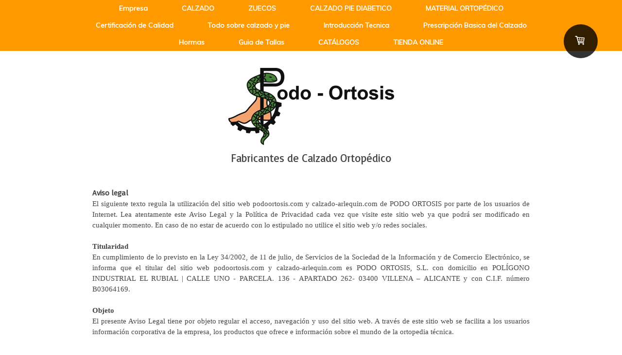

--- FILE ---
content_type: text/html; charset=UTF-8
request_url: https://www.podoortosis.com/about/
body_size: 21841
content:
<!DOCTYPE html>
<html lang="es-ES"><head>
    <meta charset="utf-8"/>
    <link rel="dns-prefetch preconnect" href="https://u.jimcdn.com/" crossorigin="anonymous"/>
<link rel="dns-prefetch preconnect" href="https://assets.jimstatic.com/" crossorigin="anonymous"/>
<link rel="dns-prefetch preconnect" href="https://image.jimcdn.com" crossorigin="anonymous"/>
<link rel="dns-prefetch preconnect" href="https://fonts.jimstatic.com" crossorigin="anonymous"/>
<meta name="viewport" content="width=device-width, initial-scale=1"/>
<meta http-equiv="X-UA-Compatible" content="IE=edge"/>
<meta name="description" content=""/>
<meta name="robots" content="index, follow, archive"/>
<meta property="st:section" content=""/>
<meta name="generator" content="Jimdo Creator"/>
<meta name="twitter:title" content="Aviso legal"/>
<meta name="twitter:description" content="Aviso legal El siguiente texto regula la utilización del sitio web podoortosis.com y calzado-arlequin.com de PODO ORTOSIS por parte de los usuarios de Internet. Lea atentamente este Aviso Legal y la Política de Privacidad cada vez que visite este sitio web ya que podrá ser modificado en cualquier momento. En caso de no estar de acuerdo con lo estipulado no utilice el sitio web y/o redes sociales. Titularidad En cumplimiento de lo previsto en la Ley 34/2002, de 11 de julio, de Servicios de la Sociedad de la Información y de Comercio Electrónico, se informa que el titular del sitio web podoortosis.com y calzado-arlequin.com es PODO ORTOSIS, S.L. con domicilio en POLÍGONO INDUSTRIAL EL RUBIAL | CALLE UNO - PARCELA. 136 - APARTADO 262- 03400 VILLENA – ALICANTE y con C.I.F. número B03064169. Objeto El presente Aviso Legal tiene por objeto regular el acceso, navegación y uso del sitio web. A través de este sitio web se facilita a los usuarios información corporativa de la empresa, los productos que ofrece e información sobre el mundo de la ortopedia técnica. El acceso, navegación y uso del sitio web y redes sociales de PODO ORTOSIS conlleva y supone la aceptación por el Usuario de este Aviso legal y la Política de Privacidad publicadas y actualizadas en este sitio web. En este sentido, se entenderá por Usuario a la persona que acceda, navegue, utilice o participe en los servicios y actividades, gratuitas u onerosas, desarrolladas en el sitio web. Condiciones de acceso El acceso al sitio web es libre y gratuito. Con la finalidad de ofrecerle el mejor servicio y con el objeto de facilitar el uso, se analizan el número de páginas visitadas, el número de visitas, así como la actividad de los visitantes y su frecuencia de utilización. A estos efectos, PODO ORTOSIS utiliza la información estadística elaborada por el Proveedor de Servicios de Internet. Cuando para el acceso a determinados contenidos o para la utilización de algún servicio sea necesario facilitar datos de carácter personal, los usuarios garantizarán su veracidad, exactitud, autenticidad y vigencia. PODO ORTOSIS dará a dichos datos el tratamiento automatizado que corresponda en función de su naturaleza o finalidad, en las condiciones y términos indicados en la sección de Política de Privacidad. Propiedad intelectual e industrial El diseño del portal y sus códigos fuente, así como los logos, marcas y demás signos distintivos que aparecen en el mismo pertenecen a PODO ORTOSIS y están protegidos por los correspondientes derechos de propiedad intelectual e industrial. Se prohíbe la reproducción total o parcial de los contenidos de esta web sin citar su origen o solicitar autorización. Responsabilidad de los contenidos PODO ORTOSIS no se hace responsable de la legalidad de otros sitios web de terceros desde los que pueda accederse al portal. PODO ORTOSIS tampoco responde por la legalidad de otros sitios web de terceros, que pudieran estar vinculados o enlazados desde este portal. PODO ORTOSIS se reserva el derecho a realizar cambios en el sitio web sin previo aviso, al objeto de mantener actualizada su información, añadiendo, modificando, corrigiendo o eliminando los contenidos publicados o el diseño del portal. PODO ORTOSIS no será responsable del uso que terceros hagan de la información publicada en el portal, ni tampoco de los daños sufridos o pérdidas económicas que, de forma directa o indirecta, produzcan o puedan producir perjuicios económicos, materiales o sobre datos, provocados por el uso de dicha información Hipervínculos y enlaces Los contenidos, organización y elección de enlaces interesantes han sido seleccionados y coordinados por PODO ORTOSIS, asimismo la información contenida en esta web también ha sido elaborada por PODO ORTOSIS. PODO ORTOSIS puede poner a disposición de los Usuarios dispositivos técnicos de enlace que permiten acceder a páginas y/o sitios web pertenecientes y/o gestionados por terceros cuyas políticas de privacidad son ajenas a la de PODO ORTOSIS. Al acceder a tales sitios web usted puede decidir si acepta sus políticas de privacidad y de cookies. Con carácter general, si navega por internet usted puede aceptar o rechazar las cookies de terceros desde las opciones de configuración de su navegador. PODO ORTOSIS no utiliza cookies para recoger información de los usuarios, ni registra las direcciones IP de acceso. Únicamente se utilizan cookies propias, de sesión, con finalidad técnica (aquellas que permiten al usuario la navegación a través del sitio web y la utilización de las diferentes opciones y servicios que en ella existen). Redes Sociales Las redes sociales oficiales de PODO ORTOSIS no prestan ningún tipo de servicio de consultoría o asesoramiento, tienen únicamente una finalidad exclusivamente divulgativa y de difusión de la empresa y sus productos, intentando aportar una visión general de la ortopedia técnica para cualquiera usuario. PODO ORTOSIS, en cumplimiento de la legislación vigente, no publicará cualquier comentario ofensivo, insultante, degradante, racista, delictivo, que aliente a la comisión de delitos o sea incompatible con las finalidades de nuestras redes sociales. En caso de que por algún error técnico involuntario se publicase algún comentario que respondiese a las características anteriormente descritas, se procederá a retirar de forma inmediata dichos contenidos. Como parte de las publicaciones se pueden incluir enlaces a páginas webs de terceros que se consideren de interés. PODO ORTOSIS no asume la responsabilidad de su contenido y se reserva el derecho de retirar aquellos comentarios que, por su contenido o por los enlaces a los que redirija, puedan tener una finalidad meramente publicitaria. PODO ORTOSIS sigue a otros perfiles en redes sociales, sin que este hecho implique vinculación de ningún tipo con ellos. El uso de las redes sociales por parte de PODO ORTOSIS como canal informativo no implica la aprobación de la Política de Privacidad de cada red social. Se reconocen todos los derechos de propiedad industrial e intelectual de las marcas, productos bienes y servicios que pudieran estar en alguna de sus formas en redes sociales. Se prohíbe la utilización comercial del contenido de redes sociales, así como la utilización ilegítima de los materiales y contenidos susceptibles de protección en materia de Propiedad Industrial e Intelectual. En caso de vulneración, PODO ORTOSIS se reserva el derecho a emprender cuantas acciones legales crea oportuna en defensa de sus legítimos intereses. Ley aplicable La ley aplicable en caso de disputa o conflicto de interpretación de los términos que conforman este aviso legal, así como cualquier cuestión relacionada con los servicios del presente portal, será la ley española."/>
<meta name="twitter:card" content="summary_large_image"/>
<meta property="og:url" content="http://www.podoortosis.com/about/"/>
<meta property="og:title" content="Aviso legal"/>
<meta property="og:description" content="Aviso legal El siguiente texto regula la utilización del sitio web podoortosis.com y calzado-arlequin.com de PODO ORTOSIS por parte de los usuarios de Internet. Lea atentamente este Aviso Legal y la Política de Privacidad cada vez que visite este sitio web ya que podrá ser modificado en cualquier momento. En caso de no estar de acuerdo con lo estipulado no utilice el sitio web y/o redes sociales. Titularidad En cumplimiento de lo previsto en la Ley 34/2002, de 11 de julio, de Servicios de la Sociedad de la Información y de Comercio Electrónico, se informa que el titular del sitio web podoortosis.com y calzado-arlequin.com es PODO ORTOSIS, S.L. con domicilio en POLÍGONO INDUSTRIAL EL RUBIAL | CALLE UNO - PARCELA. 136 - APARTADO 262- 03400 VILLENA – ALICANTE y con C.I.F. número B03064169. Objeto El presente Aviso Legal tiene por objeto regular el acceso, navegación y uso del sitio web. A través de este sitio web se facilita a los usuarios información corporativa de la empresa, los productos que ofrece e información sobre el mundo de la ortopedia técnica. El acceso, navegación y uso del sitio web y redes sociales de PODO ORTOSIS conlleva y supone la aceptación por el Usuario de este Aviso legal y la Política de Privacidad publicadas y actualizadas en este sitio web. En este sentido, se entenderá por Usuario a la persona que acceda, navegue, utilice o participe en los servicios y actividades, gratuitas u onerosas, desarrolladas en el sitio web. Condiciones de acceso El acceso al sitio web es libre y gratuito. Con la finalidad de ofrecerle el mejor servicio y con el objeto de facilitar el uso, se analizan el número de páginas visitadas, el número de visitas, así como la actividad de los visitantes y su frecuencia de utilización. A estos efectos, PODO ORTOSIS utiliza la información estadística elaborada por el Proveedor de Servicios de Internet. Cuando para el acceso a determinados contenidos o para la utilización de algún servicio sea necesario facilitar datos de carácter personal, los usuarios garantizarán su veracidad, exactitud, autenticidad y vigencia. PODO ORTOSIS dará a dichos datos el tratamiento automatizado que corresponda en función de su naturaleza o finalidad, en las condiciones y términos indicados en la sección de Política de Privacidad. Propiedad intelectual e industrial El diseño del portal y sus códigos fuente, así como los logos, marcas y demás signos distintivos que aparecen en el mismo pertenecen a PODO ORTOSIS y están protegidos por los correspondientes derechos de propiedad intelectual e industrial. Se prohíbe la reproducción total o parcial de los contenidos de esta web sin citar su origen o solicitar autorización. Responsabilidad de los contenidos PODO ORTOSIS no se hace responsable de la legalidad de otros sitios web de terceros desde los que pueda accederse al portal. PODO ORTOSIS tampoco responde por la legalidad de otros sitios web de terceros, que pudieran estar vinculados o enlazados desde este portal. PODO ORTOSIS se reserva el derecho a realizar cambios en el sitio web sin previo aviso, al objeto de mantener actualizada su información, añadiendo, modificando, corrigiendo o eliminando los contenidos publicados o el diseño del portal. PODO ORTOSIS no será responsable del uso que terceros hagan de la información publicada en el portal, ni tampoco de los daños sufridos o pérdidas económicas que, de forma directa o indirecta, produzcan o puedan producir perjuicios económicos, materiales o sobre datos, provocados por el uso de dicha información Hipervínculos y enlaces Los contenidos, organización y elección de enlaces interesantes han sido seleccionados y coordinados por PODO ORTOSIS, asimismo la información contenida en esta web también ha sido elaborada por PODO ORTOSIS. PODO ORTOSIS puede poner a disposición de los Usuarios dispositivos técnicos de enlace que permiten acceder a páginas y/o sitios web pertenecientes y/o gestionados por terceros cuyas políticas de privacidad son ajenas a la de PODO ORTOSIS. Al acceder a tales sitios web usted puede decidir si acepta sus políticas de privacidad y de cookies. Con carácter general, si navega por internet usted puede aceptar o rechazar las cookies de terceros desde las opciones de configuración de su navegador. PODO ORTOSIS no utiliza cookies para recoger información de los usuarios, ni registra las direcciones IP de acceso. Únicamente se utilizan cookies propias, de sesión, con finalidad técnica (aquellas que permiten al usuario la navegación a través del sitio web y la utilización de las diferentes opciones y servicios que en ella existen). Redes Sociales Las redes sociales oficiales de PODO ORTOSIS no prestan ningún tipo de servicio de consultoría o asesoramiento, tienen únicamente una finalidad exclusivamente divulgativa y de difusión de la empresa y sus productos, intentando aportar una visión general de la ortopedia técnica para cualquiera usuario. PODO ORTOSIS, en cumplimiento de la legislación vigente, no publicará cualquier comentario ofensivo, insultante, degradante, racista, delictivo, que aliente a la comisión de delitos o sea incompatible con las finalidades de nuestras redes sociales. En caso de que por algún error técnico involuntario se publicase algún comentario que respondiese a las características anteriormente descritas, se procederá a retirar de forma inmediata dichos contenidos. Como parte de las publicaciones se pueden incluir enlaces a páginas webs de terceros que se consideren de interés. PODO ORTOSIS no asume la responsabilidad de su contenido y se reserva el derecho de retirar aquellos comentarios que, por su contenido o por los enlaces a los que redirija, puedan tener una finalidad meramente publicitaria. PODO ORTOSIS sigue a otros perfiles en redes sociales, sin que este hecho implique vinculación de ningún tipo con ellos. El uso de las redes sociales por parte de PODO ORTOSIS como canal informativo no implica la aprobación de la Política de Privacidad de cada red social. Se reconocen todos los derechos de propiedad industrial e intelectual de las marcas, productos bienes y servicios que pudieran estar en alguna de sus formas en redes sociales. Se prohíbe la utilización comercial del contenido de redes sociales, así como la utilización ilegítima de los materiales y contenidos susceptibles de protección en materia de Propiedad Industrial e Intelectual. En caso de vulneración, PODO ORTOSIS se reserva el derecho a emprender cuantas acciones legales crea oportuna en defensa de sus legítimos intereses. Ley aplicable La ley aplicable en caso de disputa o conflicto de interpretación de los términos que conforman este aviso legal, así como cualquier cuestión relacionada con los servicios del presente portal, será la ley española."/>
<meta property="og:type" content="website"/>
<meta property="og:locale" content="es_ES"/>
<meta property="og:site_name" content="Podoortosis - Fabricantes Calzado Ortopédico"/><title>Aviso legal - Podoortosis - Fabricantes Calzado Ortopédico</title>
<link rel="shortcut icon" href="https://u.jimcdn.com/cms/o/s2016257c4cc25c4a/img/favicon.png?t=1525365161"/>
    
<link rel="canonical" href="https://www.podoortosis.com/about/"/>

        <script src="https://assets.jimstatic.com/ckies.js.865e7e29143a563466bd.js"></script>

        <script src="https://assets.jimstatic.com/cookieControl.js.05068c522913fc506a64.js"></script>
    <script>window.CookieControlSet.setToNormal();</script>

    <style>html,body{margin:0}.hidden{display:none}.n{padding:5px}#cc-website-title a {text-decoration: none}.cc-m-image-align-1{text-align:left}.cc-m-image-align-2{text-align:right}.cc-m-image-align-3{text-align:center}</style>

        <link href="https://u.jimcdn.com/cms/o/s2016257c4cc25c4a/layout/dm_235d4526263ca456bbcd52c70118e0c0/css/layout.css?t=1538462046" rel="stylesheet" type="text/css" id="jimdo_layout_css"/>
<script>     /* <![CDATA[ */     /*!  loadCss [c]2014 @scottjehl, Filament Group, Inc.  Licensed MIT */     window.loadCSS = window.loadCss = function(e,n,t){var r,l=window.document,a=l.createElement("link");if(n)r=n;else{var i=(l.body||l.getElementsByTagName("head")[0]).childNodes;r=i[i.length-1]}var o=l.styleSheets;a.rel="stylesheet",a.href=e,a.media="only x",r.parentNode.insertBefore(a,n?r:r.nextSibling);var d=function(e){for(var n=a.href,t=o.length;t--;)if(o[t].href===n)return e.call(a);setTimeout(function(){d(e)})};return a.onloadcssdefined=d,d(function(){a.media=t||"all"}),a};     window.onloadCSS = function(n,o){n.onload=function(){n.onload=null,o&&o.call(n)},"isApplicationInstalled"in navigator&&"onloadcssdefined"in n&&n.onloadcssdefined(o)}     /* ]]> */ </script>     <script>
// <![CDATA[
onloadCSS(loadCss('https://assets.jimstatic.com/web.css.0732c147b7adfbb7c932a67d78765812.css') , function() {
    this.id = 'jimdo_web_css';
});
// ]]>
</script>
<link href="https://assets.jimstatic.com/web.css.0732c147b7adfbb7c932a67d78765812.css" rel="preload" as="style"/>
<noscript>
<link href="https://assets.jimstatic.com/web.css.0732c147b7adfbb7c932a67d78765812.css" rel="stylesheet"/>
</noscript>
    <script>
    //<![CDATA[
        var jimdoData = {"isTestserver":false,"isLcJimdoCom":false,"isJimdoHelpCenter":false,"isProtectedPage":false,"cstok":"","cacheJsKey":"4a984adcb2fbfe7cda969ea3e64c53e9ee8ffcd9","cacheCssKey":"4a984adcb2fbfe7cda969ea3e64c53e9ee8ffcd9","cdnUrl":"https:\/\/assets.jimstatic.com\/","minUrl":"https:\/\/assets.jimstatic.com\/app\/cdn\/min\/file\/","authUrl":"https:\/\/a.jimdo.com\/","webPath":"https:\/\/www.podoortosis.com\/","appUrl":"https:\/\/a.jimdo.com\/","cmsLanguage":"es_ES","isFreePackage":false,"mobile":false,"isDevkitTemplateUsed":true,"isTemplateResponsive":true,"websiteId":"s2016257c4cc25c4a","pageId":2144854712,"packageId":3,"shop":{"deliveryTimeTexts":{"1":"Tiempo de env\u00edo 1 - 2 d\u00edas","2":"Tiempo de env\u00edo 1 - 2 d\u00edas","3":"de 1 a 3 d\u00edas"},"checkoutButtonText":"Mi compra","isReady":true,"currencyFormat":{"pattern":"#,##0.00 \u00a4","convertedPattern":"#,##0.00 $","symbols":{"GROUPING_SEPARATOR":".","DECIMAL_SEPARATOR":",","CURRENCY_SYMBOL":"\u20ac"}},"currencyLocale":"de_DE"},"tr":{"gmap":{"searchNotFound":"La direcci\u00f3n insertada no existe o no pudo ser encontrada.","routeNotFound":"La ruta no se ha podido calcular. Posible causa: la direcci\u00f3n de inicio es demasiado inexacta o est\u00e1 demasiado lejos de la direcci\u00f3n final."},"shop":{"checkoutSubmit":{"next":"Siguiente paso","wait":"Un momento por favor"},"paypalError":"Ha ocurrido un error. Por favor intenta de nuevo.","cartBar":"Ir al carrito ","maintenance":"La tienda no est\u00e1 activa en este momento. Int\u00e9ntalo de nuevo m\u00e1s tarde.","addToCartOverlay":{"productInsertedText":"El art\u00edculo se ha a\u00f1adido al carrito de compras.","continueShoppingText":"Seguir comprando","reloadPageText":"Actualizar"},"notReadyText":"La tienda no est\u00e1 terminada todav\u00eda.","numLeftText":"Por el momento no es posible pedir m\u00e1s de {:num} ejemplares de este art\u00edculo .","oneLeftText":"No existen ejemplares disponibles para este art\u00edculo."},"common":{"timeout":"Ha ocurrido un error. Se ha interrumpido la acci\u00f3n. Por favor intenta otra vez m\u00e1s tarde. "},"form":{"badRequest":"Se ha producido un error. Los datos no se han podido transmitir correctamente. Int\u00e9ntalo de nuevo m\u00e1s tarde."}},"jQuery":"jimdoGen002","isJimdoMobileApp":false,"bgConfig":{"id":99925712,"type":"color","color":"rgb(255, 255, 255)"},"bgFullscreen":null,"responsiveBreakpointLandscape":767,"responsiveBreakpointPortrait":480,"copyableHeadlineLinks":false,"tocGeneration":false,"googlemapsConsoleKey":false,"loggingForAnalytics":false,"loggingForPredefinedPages":false,"isFacebookPixelIdEnabled":false,"userAccountId":"9bc8ffe6-c16b-454f-9a7c-340d2532b422"};
    // ]]>
</script>

     <script> (function(window) { 'use strict'; var regBuff = window.__regModuleBuffer = []; var regModuleBuffer = function() { var args = [].slice.call(arguments); regBuff.push(args); }; if (!window.regModule) { window.regModule = regModuleBuffer; } })(window); </script>
    <script src="https://assets.jimstatic.com/web.js.9116b46b92b1358798e9.js" async="true"></script>
    <script src="https://assets.jimstatic.com/at.js.b709aeb9c42be727b72c.js"></script>

<script type="text/javascript" src="https://smartarget.online/loader.js?u=07c284a640b3248a904d1c96ef08f80093ff9c9f"></script>

<script async="async" src="https://www.googletagmanager.com/gtag/js?id=G-DDEKGXG1NG"></script>

<script type="text/javascript">
//<![CDATA[
  window.dataLayer = window.dataLayer || [];
  function gtag(){dataLayer.push(arguments);}
  gtag('js', new Date());

  gtag('config', 'G-DDEKGXG1NG');
//]]>
</script>
    

</head>

<body class="body cc-page j-has-shop j-m-gallery-styles j-m-video-styles j-m-hr-styles j-m-header-styles j-m-text-styles j-m-emotionheader-styles j-m-htmlCode-styles j-m-rss-styles j-m-form-styles j-m-table-styles j-m-textWithImage-styles j-m-downloadDocument-styles j-m-imageSubtitle-styles j-m-flickr-styles j-m-googlemaps-styles j-m-blogSelection-styles j-m-comment-styles-disabled j-m-jimdo-styles j-m-profile-styles j-m-guestbook-styles j-m-promotion-styles j-m-twitter-styles j-m-hgrid-styles j-m-shoppingcart-styles j-m-catalog-styles j-m-product-styles-disabled j-m-facebook-styles j-m-sharebuttons-styles j-m-formnew-styles-disabled j-m-callToAction-styles j-m-turbo-styles j-m-spacing-styles j-m-googleplus-styles j-m-dummy-styles j-m-search-styles j-m-booking-styles j-m-socialprofiles-styles j-footer-styles cc-pagemode-default cc-content-parent" id="page-2144854712">

<div id="cc-inner" class="cc-content-parent">

<!--  _main.sass -->
<input type="checkbox" id="jtpl-navigation__checkbox" class="jtpl-navigation__checkbox"/><div class="jtpl-main cc-content-parent">

    <!-- background-area -->
    <div background-area="" class="jtpl-background-area"></div>
    <!-- END background-area -->

    <!-- _mobile-navigation.sass -->
    <div class="jtpl-mobile-button navigation-colors">
        <label for="jtpl-navigation__checkbox" class="jtpl-navigation__label navigation-colors__menu-icon">
            <span class="jtpl-navigation__icon navigation-colors__menu-icon"></span>
        </label>
    </div>
    <div class="jtpl-mobile-navigation navigation-colors">
      <div data-container="navigation"><div class="j-nav-variant-nested"><ul class="cc-nav-level-0 j-nav-level-0"><li id="cc-nav-view-2144854812" class="jmd-nav__list-item-0 j-nav-has-children"><a href="/" data-link-title="Empresa">Empresa</a><span data-navi-toggle="cc-nav-view-2144854812" class="jmd-nav__toggle-button"></span><ul class="cc-nav-level-1 j-nav-level-1"><li id="cc-nav-view-2144855012" class="jmd-nav__list-item-1"><a href="/empresa/asistencia-a-ferias/" data-link-title="Asistencia a Ferias">Asistencia a Ferias</a></li><li id="cc-nav-view-2144860012" class="jmd-nav__list-item-1"><a href="/empresa/distribuidores/" data-link-title="Distribuidores">Distribuidores</a></li><li id="cc-nav-view-2144860512" class="jmd-nav__list-item-1 j-nav-has-children"><a href="/empresa/cuidados-del-calzado/" data-link-title="Cuidados del Calzado">Cuidados del Calzado</a><span data-navi-toggle="cc-nav-view-2144860512" class="jmd-nav__toggle-button"></span><ul class="cc-nav-level-2 j-nav-level-2"><li id="cc-nav-view-2210808112" class="jmd-nav__list-item-2"><a href="/empresa/cuidados-del-calzado/características-del-calzado/" data-link-title="Características del Calzado">Características del Calzado</a></li></ul></li><li id="cc-nav-view-2233644712" class="jmd-nav__list-item-1"><a href="/empresa/noticias/" data-link-title="Noticias">Noticias</a></li></ul></li><li id="cc-nav-view-2144860612" class="jmd-nav__list-item-0 j-nav-has-children"><a href="/calzado/" data-link-title="CALZADO">CALZADO</a><span data-navi-toggle="cc-nav-view-2144860612" class="jmd-nav__toggle-button"></span><ul class="cc-nav-level-1 j-nav-level-1"><li id="cc-nav-view-2245899012" class="jmd-nav__list-item-1"><a href="/calzado/botas-1/" data-link-title="BOTAS">BOTAS</a></li><li id="cc-nav-view-2245897312" class="jmd-nav__list-item-1"><a href="/calzado/sandalias/" data-link-title="SANDALIAS">SANDALIAS</a></li><li id="cc-nav-view-2245908212" class="jmd-nav__list-item-1"><a href="/calzado/deportivos/" data-link-title="DEPORTIVOS">DEPORTIVOS</a></li><li id="cc-nav-view-2206000212" class="jmd-nav__list-item-1"><a href="/calzado/horma-recta/" data-link-title="Horma Recta">Horma Recta</a></li><li id="cc-nav-view-2206000312" class="jmd-nav__list-item-1"><a href="/calzado/horma-rectaforma/" data-link-title="Horma Rectaforma">Horma Rectaforma</a></li><li id="cc-nav-view-2207577112" class="jmd-nav__list-item-1"><a href="/calzado/horma-neutra/" data-link-title="Horma Neutra">Horma Neutra</a></li><li id="cc-nav-view-2207576912" class="jmd-nav__list-item-1"><a href="/calzado/horma-semi-recta/" data-link-title="Horma Semi-Recta">Horma Semi-Recta</a></li><li id="cc-nav-view-2207577212" class="jmd-nav__list-item-1"><a href="/calzado/horma-curva/" data-link-title="Horma Curva">Horma Curva</a></li><li id="cc-nav-view-2247191612" class="jmd-nav__list-item-1"><a href="/calzado/horma-260-dafo/" data-link-title="Horma 260 DAFO">Horma 260 DAFO</a></li><li id="cc-nav-view-2269612412" class="jmd-nav__list-item-1"><a href="/calzado/horma-separadora/" data-link-title="Horma Separadora">Horma Separadora</a></li><li id="cc-nav-view-2207577312" class="jmd-nav__list-item-1"><a href="/calzado/existencias-limitadas/" data-link-title="EXISTENCIAS LIMITADAS">EXISTENCIAS LIMITADAS</a></li><li id="cc-nav-view-2217197112" class="jmd-nav__list-item-1"><a href="/calzado/calzado-pie-diabetico/" data-link-title="CALZADO PIE DIABETICO">CALZADO PIE DIABETICO</a></li></ul></li><li id="cc-nav-view-2266607812" class="jmd-nav__list-item-0"><a href="/zuecos/" data-link-title="ZUECOS">ZUECOS</a></li><li id="cc-nav-view-2206001812" class="jmd-nav__list-item-0"><a href="/calzado-pie-diabetico/" data-link-title="CALZADO PIE DIABETICO">CALZADO PIE DIABETICO</a></li><li id="cc-nav-view-2204735412" class="jmd-nav__list-item-0"><a href="/material-ortopédico/" data-link-title="MATERIAL ORTOPÉDICO">MATERIAL ORTOPÉDICO</a></li><li id="cc-nav-view-2245341512" class="jmd-nav__list-item-0"><a href="/certificación-de-calidad/" data-link-title="Certificación de Calidad">Certificación de Calidad</a></li><li id="cc-nav-view-2204730112" class="jmd-nav__list-item-0 j-nav-has-children"><a href="/todo-sobre-calzado-y-pie/" data-link-title="Todo sobre calzado y pie">Todo sobre calzado y pie</a><span data-navi-toggle="cc-nav-view-2204730112" class="jmd-nav__toggle-button"></span><ul class="cc-nav-level-1 j-nav-level-1"><li id="cc-nav-view-2217117812" class="jmd-nav__list-item-1"><a href="/todo-sobre-calzado-y-pie/musculos-y-tendones/" data-link-title="Musculos y Tendones">Musculos y Tendones</a></li><li id="cc-nav-view-2144900012" class="jmd-nav__list-item-1"><a href="/todo-sobre-calzado-y-pie/topografía-del-pie/" data-link-title="Topografía del pie">Topografía del pie</a></li><li id="cc-nav-view-2144899312" class="jmd-nav__list-item-1"><a href="/todo-sobre-calzado-y-pie/tipos-de-pie/" data-link-title="Tipos de Pie">Tipos de Pie</a></li><li id="cc-nav-view-2144899512" class="jmd-nav__list-item-1"><a href="/todo-sobre-calzado-y-pie/pie-vista-lateral/" data-link-title="Pie Vista lateral">Pie Vista lateral</a></li><li id="cc-nav-view-2144862312" class="jmd-nav__list-item-1"><a href="/todo-sobre-calzado-y-pie/articulaciones-del-pie-1/" data-link-title="Articulaciones del pie">Articulaciones del pie</a></li><li id="cc-nav-view-2144901312" class="jmd-nav__list-item-1"><a href="/todo-sobre-calzado-y-pie/biomécanica-del-pie/" data-link-title="Biomécanica del Pie">Biomécanica del Pie</a></li><li id="cc-nav-view-2144901912" class="jmd-nav__list-item-1"><a href="/todo-sobre-calzado-y-pie/dinámica-del-pie/" data-link-title="Dinámica del Pie">Dinámica del Pie</a></li><li id="cc-nav-view-2144861512" class="jmd-nav__list-item-1"><a href="/todo-sobre-calzado-y-pie/todo-sobre-calzado-y-pie/" data-link-title="Todo sobre Calzado Y Pie">Todo sobre Calzado Y Pie</a></li><li id="cc-nav-view-2144902612" class="jmd-nav__list-item-1"><a href="/todo-sobre-calzado-y-pie/bóvedas-y-arcos-plantales/" data-link-title="Bóvedas y arcos plantales">Bóvedas y arcos plantales</a></li><li id="cc-nav-view-2144902112" class="jmd-nav__list-item-1"><a href="/todo-sobre-calzado-y-pie/el-pie-durante-la-marcha/" data-link-title="El pie durante la Marcha">El pie durante la Marcha</a></li><li id="cc-nav-view-2210808212" class="jmd-nav__list-item-1"><a href="/todo-sobre-calzado-y-pie/partes-del-calzado/" data-link-title="Partes del Calzado">Partes del Calzado</a></li><li id="cc-nav-view-2210809312" class="jmd-nav__list-item-1"><a href="/todo-sobre-calzado-y-pie/proceso-y-sistema-de-fabricación/" data-link-title="Proceso y Sistema de Fabricación">Proceso y Sistema de Fabricación</a></li><li id="cc-nav-view-2210837912" class="jmd-nav__list-item-1"><a href="/todo-sobre-calzado-y-pie/curtición-de-la-piel/" data-link-title="Curtición de la Piel">Curtición de la Piel</a></li><li id="cc-nav-view-2206529312" class="jmd-nav__list-item-1"><a href="/todo-sobre-calzado-y-pie/tipos-de-pie-1/" data-link-title="Tipos de Pie">Tipos de Pie</a></li><li id="cc-nav-view-2210838012" class="jmd-nav__list-item-1"><a href="/todo-sobre-calzado-y-pie/pieles/" data-link-title="Pieles">Pieles</a></li><li id="cc-nav-view-2210838512" class="jmd-nav__list-item-1"><a href="/todo-sobre-calzado-y-pie/forros/" data-link-title="Forros">Forros</a></li><li id="cc-nav-view-2210839212" class="jmd-nav__list-item-1"><a href="/todo-sobre-calzado-y-pie/pisos/" data-link-title="Pisos">Pisos</a></li></ul></li><li id="cc-nav-view-2204730212" class="jmd-nav__list-item-0 j-nav-has-children"><a href="/información/" data-link-title="Introducción Tecnica">Introducción Tecnica</a><span data-navi-toggle="cc-nav-view-2204730212" class="jmd-nav__toggle-button"></span><ul class="cc-nav-level-1 j-nav-level-1"><li id="cc-nav-view-2144902712" class="jmd-nav__list-item-1"><a href="/información/estructura-osea-vista-dorsal/" data-link-title="Estructura Osea Vista Dorsal">Estructura Osea Vista Dorsal</a></li><li id="cc-nav-view-2144861612" class="jmd-nav__list-item-1"><a href="/información/movimientos-y-actitudes-del-pie/" data-link-title="Movimientos y actitudes del Pie">Movimientos y actitudes del Pie</a></li><li id="cc-nav-view-2144872112" class="jmd-nav__list-item-1"><a href="/información/deformidades-posturales-del-pie/" data-link-title="Deformidades Posturales del Pie">Deformidades Posturales del Pie</a></li><li id="cc-nav-view-2144872512" class="jmd-nav__list-item-1"><a href="/información/deformidades-posturales-de-rodilla-y-cadera/" data-link-title="Deformidades Posturales de Rodilla  y Cadera">Deformidades Posturales de Rodilla  y Cadera</a></li><li id="cc-nav-view-2144881512" class="jmd-nav__list-item-1"><a href="/información/definición-de-pie-plano/" data-link-title="Definición de Pie Plano">Definición de Pie Plano</a></li><li id="cc-nav-view-2144882112" class="jmd-nav__list-item-1"><a href="/información/tratamiento-de-pie-plano-con-calzado-y-plantillas/" data-link-title="Tratamiento de Pie Plano con Calzado  y Plantillas">Tratamiento de Pie Plano con Calzado  y Plantillas</a></li><li id="cc-nav-view-2144890312" class="jmd-nav__list-item-1"><a href="/información/definición-de-pie-cavo-y-tratamiento/" data-link-title="Definición de Pie Cavo y Tratamiento">Definición de Pie Cavo y Tratamiento</a></li><li id="cc-nav-view-2144891512" class="jmd-nav__list-item-1"><a href="/información/definición-del-hallux-valgus-y-tratamiento/" data-link-title="Definición del Hallux Valgus y Tratamiento">Definición del Hallux Valgus y Tratamiento</a></li><li id="cc-nav-view-2144891712" class="jmd-nav__list-item-1"><a href="/información/definición-y-tratamiento-del-pie-preandante/" data-link-title="Definición y Tratamiento del Pie Preandante">Definición y Tratamiento del Pie Preandante</a></li><li id="cc-nav-view-2211009612" class="jmd-nav__list-item-1"><a href="/información/músculos-y-tendones/" data-link-title="Músculos Y Tendones">Músculos Y Tendones</a></li><li id="cc-nav-view-2210429812" class="jmd-nav__list-item-1"><a href="/información/tacon-de-thomas/" data-link-title="Tacon de Thomas">Tacon de Thomas</a></li><li id="cc-nav-view-2210429912" class="jmd-nav__list-item-1"><a href="/información/tacon-recto-o-neutro/" data-link-title="Tacon Recto o Neutro">Tacon Recto o Neutro</a></li><li id="cc-nav-view-2210429612" class="jmd-nav__list-item-1"><a href="/información/cuñas-supinadoras-y-pronadoras/" data-link-title="Cuñas Supinadoras y Pronadoras">Cuñas Supinadoras y Pronadoras</a></li><li id="cc-nav-view-2210431112" class="jmd-nav__list-item-1"><a href="/información/contrafuerte/" data-link-title="Contrafuerte">Contrafuerte</a></li></ul></li><li id="cc-nav-view-2206628912" class="jmd-nav__list-item-0 j-nav-has-children"><a href="/prescripción-basica-del-calzado/" data-link-title="Prescripción Basica del Calzado">Prescripción Basica del Calzado</a><span data-navi-toggle="cc-nav-view-2206628912" class="jmd-nav__toggle-button"></span><ul class="cc-nav-level-1 j-nav-level-1"><li id="cc-nav-view-2206629012" class="jmd-nav__list-item-1"><a href="/preinscripción-basica-del-calzado/pie-preandante-aducto-leve/" data-link-title="Pie Preandante &quot;Aducto Leve&quot;">Pie Preandante "Aducto Leve"</a></li><li id="cc-nav-view-2206629112" class="jmd-nav__list-item-1"><a href="/prescripción-basica-del-calzado/pie-preandante-con-equinismo/" data-link-title="Pie Preandante &quot;Con equinismo&quot;">Pie Preandante "Con equinismo"</a></li><li id="cc-nav-view-2206629212" class="jmd-nav__list-item-1"><a href="/preinscripción-basica-del-calzado/pie-preandante-aducto-congénito-metatarso-varo-sin-equino/" data-link-title="Pie Preandante  Aducto Congénito Metatarso Varo (Sin Equino)">Pie Preandante  Aducto Congénito Metatarso Varo (Sin Equino)</a></li><li id="cc-nav-view-2206629312" class="jmd-nav__list-item-1"><a href="/prescripción-basica-del-calzado/pie-preandante-zambo-congenito-metatarso-varo-equinismo/" data-link-title="Pie Preandante Zambo Congenito Metatarso Varo (Equinismo)">Pie Preandante Zambo Congenito Metatarso Varo (Equinismo)</a></li><li id="cc-nav-view-2206629412" class="jmd-nav__list-item-1"><a href="/prescripción-basica-del-calzado/pie-preandante-talo-valgo-congénito/" data-link-title="Pie Preandante Talo Valgo Congénito">Pie Preandante Talo Valgo Congénito</a></li><li id="cc-nav-view-2206629512" class="jmd-nav__list-item-1"><a href="/prescripción-basica-del-calzado/post-quirurgicos-uso-de-aparatos/" data-link-title="Post-Quirurgicos &quot;Uso de Aparatos&quot;">Post-Quirurgicos "Uso de Aparatos"</a></li><li id="cc-nav-view-2206629712" class="jmd-nav__list-item-1"><a href="/prescripción-basica-del-calzado/pie-plano-grado-l-laxo-insuficiente/" data-link-title="Pie Plano Grado l (laxo insuficiente)">Pie Plano Grado l (laxo insuficiente)</a></li><li id="cc-nav-view-2206629812" class="jmd-nav__list-item-1"><a href="/prescripción-basica-del-calzado/pie-plano-grado-ll-aplanamiento-del-arco-valgo-repropíe/" data-link-title="PIe Plano Grado ll (Aplanamiento del Arco) Valgo Repropíe">PIe Plano Grado ll (Aplanamiento del Arco) Valgo Repropíe</a></li><li id="cc-nav-view-2206630012" class="jmd-nav__list-item-1"><a href="/prescripción-basica-del-calzado/pie-plano-grado-lll-aplanamiento-del-arco-valgol-de-retropie-eversión-del-antepie/" data-link-title="PIe Plano Grado lll (Aplanamiento del Arco ) Valgol de Retropie. Eversión del antepie.">PIe Plano Grado lll (Aplanamiento del Arco ) Valgol de Retropie. Eversión del antepie.</a></li><li id="cc-nav-view-2206630212" class="jmd-nav__list-item-1"><a href="/prescripción-basica-del-calzado/pie-planto-grado-lv-aplana-arco-valgo-del-retropie-eversión-antepie-prominencia-plantar-astragalo/" data-link-title="Pie Planto Grado lV (Aplana Arco) Valgo del retropie. Eversión antepie. Prominencia Plantar Astragalo.">Pie Planto Grado lV (Aplana Arco) Valgo del retropie. Eversión antepie. Prominencia Plantar Astragalo.</a></li><li id="cc-nav-view-2206635812" class="jmd-nav__list-item-1"><a href="/prescripción-basica-del-calzado/pie-aducto-metatarso-varo/" data-link-title="Pie Aducto &quot;Metatarso Varo&quot;">Pie Aducto "Metatarso Varo"</a></li><li id="cc-nav-view-2206635912" class="jmd-nav__list-item-1"><a href="/prescripción-basica-del-calzado/pie-zambo-cavo-varo-varo-supinado/" data-link-title="Pie-Zambo-Cavo Varo Varo supinado.">Pie-Zambo-Cavo Varo Varo supinado.</a></li><li id="cc-nav-view-2206636012" class="jmd-nav__list-item-1"><a href="/prescripción-basica-del-calzado/pie-genu-varo-cavo-varo/" data-link-title="PIe Genu Varo - Cavo Varo">PIe Genu Varo - Cavo Varo</a></li><li id="cc-nav-view-2206636112" class="jmd-nav__list-item-1"><a href="/prescripción-basica-del-calzado/pie-genu-valgo-marcha-en-rotación-externa/" data-link-title="Pie Genu Valgo- Marcha en Rotación Externa.">Pie Genu Valgo- Marcha en Rotación Externa.</a></li><li id="cc-nav-view-2206636212" class="jmd-nav__list-item-1"><a href="/prescripción-basica-del-calzado/marcha-en-rotación-interna-torsión-tibial-interna-con-valgo-de-retropie/" data-link-title="Marcha en Rotación Interna. Torsión Tibial Interna  Con Valgo de Retropie.">Marcha en Rotación Interna. Torsión Tibial Interna  Con Valgo de Retropie.</a></li></ul></li><li id="cc-nav-view-2144860712" class="jmd-nav__list-item-0 j-nav-has-children"><a href="/hormas/" data-link-title="Hormas">Hormas</a><span data-navi-toggle="cc-nav-view-2144860712" class="jmd-nav__toggle-button"></span><ul class="cc-nav-level-1 j-nav-level-1"><li id="cc-nav-view-2204731912" class="jmd-nav__list-item-1"><a href="/hormas/hormas-neutras/" data-link-title="Hormas Neutras">Hormas Neutras</a></li><li id="cc-nav-view-2204734612" class="jmd-nav__list-item-1"><a href="/hormas/hormas-aproximadoras/" data-link-title="Hormas Aproximadoras">Hormas Aproximadoras</a></li><li id="cc-nav-view-2204734912" class="jmd-nav__list-item-1"><a href="/hormas/hormas-separadoras/" data-link-title="Hormas Separadoras">Hormas Separadoras</a></li><li id="cc-nav-view-2204735012" class="jmd-nav__list-item-1"><a href="/hormas/hormas-rectas/" data-link-title="Hormas Rectas">Hormas Rectas</a></li></ul></li><li id="cc-nav-view-2209714312" class="jmd-nav__list-item-0"><a href="/guia-de-tallas/" data-link-title="Guia de Tallas">Guia de Tallas</a></li><li id="cc-nav-view-2204740212" class="jmd-nav__list-item-0"><a href="/catálogos/" data-link-title="CATÁLOGOS">CATÁLOGOS</a></li><li id="cc-nav-view-2225272612" class="jmd-nav__list-item-0"><a href="/tienda-online/" data-link-title="TIENDA ONLINE">TIENDA ONLINE</a></li></ul></div></div>
    </div>
    <!-- END _mobile-navigation.sass -->

    <header><!-- _navigation.sass --><nav><div class="jtpl-navigation navigation-colors navigation-alignment">
                <div class="jtpl-navigation__container">
                    <div data-container="navigation"><div class="j-nav-variant-nested"><ul class="cc-nav-level-0 j-nav-level-0"><li id="cc-nav-view-2144854812" class="jmd-nav__list-item-0 j-nav-has-children"><a href="/" data-link-title="Empresa">Empresa</a><span data-navi-toggle="cc-nav-view-2144854812" class="jmd-nav__toggle-button"></span></li><li id="cc-nav-view-2144860612" class="jmd-nav__list-item-0 j-nav-has-children"><a href="/calzado/" data-link-title="CALZADO">CALZADO</a><span data-navi-toggle="cc-nav-view-2144860612" class="jmd-nav__toggle-button"></span></li><li id="cc-nav-view-2266607812" class="jmd-nav__list-item-0"><a href="/zuecos/" data-link-title="ZUECOS">ZUECOS</a></li><li id="cc-nav-view-2206001812" class="jmd-nav__list-item-0"><a href="/calzado-pie-diabetico/" data-link-title="CALZADO PIE DIABETICO">CALZADO PIE DIABETICO</a></li><li id="cc-nav-view-2204735412" class="jmd-nav__list-item-0"><a href="/material-ortopédico/" data-link-title="MATERIAL ORTOPÉDICO">MATERIAL ORTOPÉDICO</a></li><li id="cc-nav-view-2245341512" class="jmd-nav__list-item-0"><a href="/certificación-de-calidad/" data-link-title="Certificación de Calidad">Certificación de Calidad</a></li><li id="cc-nav-view-2204730112" class="jmd-nav__list-item-0 j-nav-has-children"><a href="/todo-sobre-calzado-y-pie/" data-link-title="Todo sobre calzado y pie">Todo sobre calzado y pie</a><span data-navi-toggle="cc-nav-view-2204730112" class="jmd-nav__toggle-button"></span></li><li id="cc-nav-view-2204730212" class="jmd-nav__list-item-0 j-nav-has-children"><a href="/información/" data-link-title="Introducción Tecnica">Introducción Tecnica</a><span data-navi-toggle="cc-nav-view-2204730212" class="jmd-nav__toggle-button"></span></li><li id="cc-nav-view-2206628912" class="jmd-nav__list-item-0 j-nav-has-children"><a href="/prescripción-basica-del-calzado/" data-link-title="Prescripción Basica del Calzado">Prescripción Basica del Calzado</a><span data-navi-toggle="cc-nav-view-2206628912" class="jmd-nav__toggle-button"></span></li><li id="cc-nav-view-2144860712" class="jmd-nav__list-item-0 j-nav-has-children"><a href="/hormas/" data-link-title="Hormas">Hormas</a><span data-navi-toggle="cc-nav-view-2144860712" class="jmd-nav__toggle-button"></span></li><li id="cc-nav-view-2209714312" class="jmd-nav__list-item-0"><a href="/guia-de-tallas/" data-link-title="Guia de Tallas">Guia de Tallas</a></li><li id="cc-nav-view-2204740212" class="jmd-nav__list-item-0"><a href="/catálogos/" data-link-title="CATÁLOGOS">CATÁLOGOS</a></li><li id="cc-nav-view-2225272612" class="jmd-nav__list-item-0"><a href="/tienda-online/" data-link-title="TIENDA ONLINE">TIENDA ONLINE</a></li></ul></div></div>
                </div>
            </div>
        </nav><!-- END _navigation.sass --><!--  _header.sass --><div class="jtpl-header">
            <div class="jtpl-header__logo">
                <div id="cc-website-logo" class="cc-single-module-element"><div id="cc-m-11770704412" class="j-module n j-imageSubtitle"><div class="cc-m-image-container"><figure class="cc-imagewrapper cc-m-image-align-3">
<a href="https://www.podoortosis.com/" target="_self"><img srcset="https://image.jimcdn.com/cdn-cgi/image/width=320%2Cheight=10000%2Cfit=contain%2Cformat=png%2C/app/cms/storage/image/path/s2016257c4cc25c4a/image/i2843c1d6bc1c7413/version/1730885986/image.png 320w, https://image.jimcdn.com/cdn-cgi/image/width=341%2Cheight=10000%2Cfit=contain%2Cformat=png%2C/app/cms/storage/image/path/s2016257c4cc25c4a/image/i2843c1d6bc1c7413/version/1730885986/image.png 341w, https://image.jimcdn.com/cdn-cgi/image/width=640%2Cheight=10000%2Cfit=contain%2Cformat=png%2C/app/cms/storage/image/path/s2016257c4cc25c4a/image/i2843c1d6bc1c7413/version/1730885986/image.png 640w, https://image.jimcdn.com/cdn-cgi/image/width=682%2Cheight=10000%2Cfit=contain%2Cformat=png%2C/app/cms/storage/image/path/s2016257c4cc25c4a/image/i2843c1d6bc1c7413/version/1730885986/image.png 682w" sizes="(min-width: 341px) 341px, 100vw" id="cc-m-imagesubtitle-image-11770704412" src="https://image.jimcdn.com/cdn-cgi/image/width=341%2Cheight=10000%2Cfit=contain%2Cformat=png%2C/app/cms/storage/image/path/s2016257c4cc25c4a/image/i2843c1d6bc1c7413/version/1730885986/image.png" alt="Podoortosis - Fabricantes Calzado Ortopédico" class="" data-src-width="2385" data-src-height="1116" data-src="https://image.jimcdn.com/cdn-cgi/image/width=341%2Cheight=10000%2Cfit=contain%2Cformat=png%2C/app/cms/storage/image/path/s2016257c4cc25c4a/image/i2843c1d6bc1c7413/version/1730885986/image.png" data-image-id="7831246212"/></a>    

</figure>
</div>
<div class="cc-clear"></div>
<script id="cc-m-reg-11770704412">// <![CDATA[

    window.regModule("module_imageSubtitle", {"data":{"imageExists":true,"hyperlink":"","hyperlink_target":"","hyperlinkAsString":"","pinterest":"0","id":11770704412,"widthEqualsContent":"0","resizeWidth":"341","resizeHeight":160},"id":11770704412});
// ]]>
</script></div></div>
            </div>
            <div class="jtpl-header__title">
                <div id="cc-website-title" class="cc-single-module-element"><div id="cc-m-12340737712" class="j-module n j-header"><a href="https://www.podoortosis.com/"><span class="cc-within-single-module-element j-website-title-content" id="cc-m-header-12340737712">Fabricantes de Calzado Ortopédico</span></a></div></div>
            </div>
        </div>
        <!-- END  _header.sass -->

        <!-- _navigation.sass -->
        <div class="jtpl-subnavigation navigation-alignment">
            <div class="jtpl-subnavigation__first subnavigation-colors">
                <div data-container="navigation"><div class="j-nav-variant-nested"></div></div>
            </div>
            <div class="jtpl-subnavigation__second subnavigation-colors">
                <div data-container="navigation"><div class="j-nav-variant-nested"></div></div>
            </div>
        </div>
        <!-- END _navigation.sass -->

    </header><!-- _content.sass --><div class="jtpl-content cc-content-parent">
        <section class="jtpl-content__container content-options cc-content-parent"><div id="content_area" data-container="content"><div id="content_start"></div>
        
        <div id="cc-matrix-3052041312"><div id="cc-m-11761166012" class="j-module n j-text "><p>
    <strong>Aviso legal</strong>
</p>

<p class="MsoNormal" style="text-align: justify;">
    <span style="font-family: 'Arial Narrow'; mso-ansi-language: ES; mso-bidi-font-weight: bold; mso-no-proof: yes;">El siguiente texto regula la utilización del sitio web podoortosis.com y
    calzado-arlequin.com de</span> <span lang="ES-TRAD" style="font-family: 'Arial Narrow';" xml:lang="ES-TRAD">PODO ORTOSIS</span> <span style="font-family: 'Arial Narrow'; mso-ansi-language: ES; mso-bidi-font-weight: bold; mso-no-proof: yes;">por parte de los usuarios de Internet. Lea atentamente este Aviso Legal y la Política de
    Privacidad cada vez que visite este sitio web ya que podrá ser modificado en cualquier momento. En caso de no estar de acuerdo con lo estipulado no utilice el sitio web y/o redes sociales.</span>
</p>

<p class="MsoNormal" style="text-align: justify;">
    <span style="font-family: 'Arial Narrow'; mso-ansi-language: ES;"> </span>
</p>

<p class="MsoNormal" style="text-align: justify;">
    <b><span lang="ES-TRAD" style="font-family: 'Arial Narrow';" xml:lang="ES-TRAD">Titularidad</span></b>
</p>

<p class="MsoNormal" style="text-align: justify;">
    <span style="font-family: 'Arial Narrow'; mso-ansi-language: ES;">En cumplimiento de lo previsto en la Ley 34/2002, de 11 de julio, de Servicios de la Sociedad de la Información y de Comercio
    Electrónico, se informa que el titular del sitio web podoortosis.com y calzado-arlequin.com es</span> <span lang="ES-TRAD" style="font-family: 'Arial Narrow';" xml:lang="ES-TRAD">PODO ORTOSIS,
    S.L.</span> <span style="font-family: 'Arial Narrow'; mso-ansi-language: ES;">con domicilio en</span> <span lang="ES-TRAD" style="font-family: 'Arial Narrow';" xml:lang="ES-TRAD">POLÍGONO
    INDUSTRIAL EL RUBIAL | CALLE UNO - PARCELA. 136 - APARTADO 262- 03400 VILLENA – ALICANTE</span> <span style="font-family: 'Arial Narrow'; mso-ansi-language: ES;">y con C.I.F. número</span>
    <span lang="ES-TRAD" style="font-family: 'Arial Narrow';" xml:lang="ES-TRAD">B03064169</span><span style="font-family: 'Arial Narrow'; mso-ansi-language: ES;">.</span>
</p>

<p class="MsoNormal" style="text-align: justify;">
    <span style="font-family: 'Arial Narrow'; mso-ansi-language: ES;"> </span>
</p>

<p class="MsoNormal" style="text-align: justify;">
    <b><span lang="ES-TRAD" style="font-family: 'Arial Narrow';" xml:lang="ES-TRAD">Objeto</span></b>
</p>

<p class="MsoNormal" style="text-align: justify;">
    <span lang="ES-TRAD" style="font-family: 'Arial Narrow';" xml:lang="ES-TRAD">El presente Aviso Legal tiene por objeto regular el acceso, navegación y uso del sitio web</span><span style="font-family: 'Arial Narrow'; mso-ansi-language: ES;">. A través de este sitio web se facilita a los usuarios información corporativa de la empresa, los productos que ofrece e información sobre
    el mundo de la ortopedia técnica.</span>
</p>

<p class="MsoNormal" style="text-align: justify;">
    <span style="font-family: 'Arial Narrow'; mso-ansi-language: ES;"> </span>
</p>

<p class="MsoNormal" style="text-align: justify;">
    <span lang="ES-TRAD" style="font-family: 'Arial Narrow';" xml:lang="ES-TRAD">El acceso, navegación y uso del sitio web y redes sociales de</span> <span style="font-family: 'Arial Narrow'; mso-ansi-language: ES; mso-no-proof: yes;">PODO ORTOSIS</span> <span lang="ES-TRAD" style="font-family: 'Arial Narrow';" xml:lang="ES-TRAD">conlleva y supone la
    aceptación por el Usuario de este Aviso legal y la Política de Privacidad publicadas y actualizadas en este sitio web. En este sentido, se entenderá por Usuario a la persona que acceda, navegue,
    utilice o participe en los servicios y actividades, gratuitas u onerosas, desarrolladas en el sitio web.</span>
</p>

<p class="MsoNormal" style="text-align: justify;">
    <span lang="ES-TRAD" style="font-family: 'Arial Narrow';" xml:lang="ES-TRAD"> </span>
</p>

<p class="MsoNormal" style="text-align: justify;">
    <b><span lang="ES-TRAD" style="font-family: 'Arial Narrow';" xml:lang="ES-TRAD">Condiciones de acceso</span></b>
</p>

<p class="MsoBodyText">
    <span style="font-family: 'Arial Narrow'; mso-ansi-language: ES;">El acceso al sitio web es libre y gratuito.</span> <span style="font-family: 'Arial Narrow'; mso-ansi-language: ES;">Con la
    finalidad de ofrecerle el mejor servicio y con el objeto de facilitar el uso, se analizan el número de páginas visitadas, el número de visitas, así como la actividad de los visitantes y su
    frecuencia de utilización. A estos efectos, PODO ORTOSIS utiliza la información estadística elaborada por el Proveedor de Servicios de Internet.</span>
</p>

<p class="MsoBodyText">
    <span style="font-family: 'Arial Narrow'; mso-ansi-language: ES;"> </span>
</p>

<p class="MsoBodyText">
    <span style="font-family: 'Arial Narrow'; mso-ansi-language: ES;">Cuando para el acceso a determinados contenidos o para la utilización de algún servicio sea necesario facilitar datos de carácter
    personal, los usuarios garantizarán su veracidad, exactitud, autenticidad y vigencia. PODO ORTOSIS dará a dichos datos el tratamiento automatizado que corresponda en función de su naturaleza o
    finalidad, en las condiciones y términos indicados en la sección de <b>Política de Privacidad</b>.</span>
</p>

<p class="MsoBodyText">
    <b><span lang="ES-TRAD" style="font-family: 'Arial Narrow';" xml:lang="ES-TRAD"> </span></b>
</p>

<p class="MsoNormal" style="text-align: justify;">
    <b><span style="font-family: 'Arial Narrow'; mso-ansi-language: ES;">Propiedad intelectual e industrial</span></b>
</p>

<p class="MsoNormal" style="text-align: justify;">
    <span style="font-family: 'Arial Narrow'; mso-ansi-language: ES;">El diseño del portal y sus códigos fuente, así como los logos, marcas y demás signos distintivos que aparecen en el mismo
    pertenecen a PODO ORTOSIS y están protegidos por los correspondientes derechos de propiedad intelectual e industrial.</span> <span lang="ES-TRAD" style="font-family: 'Arial Narrow';" xml:lang="ES-TRAD">Se prohíbe la reproducción total o parcial de los contenidos de esta web sin citar su origen o solicitar autorización.</span>
</p>

<p class="MsoNormal" style="text-align: justify;">
    <span style="font-family: 'Arial Narrow'; mso-ansi-language: ES;"> </span>
</p>

<p class="MsoNormal" style="text-align: justify;">
    <b><span style="font-family: 'Arial Narrow'; mso-ansi-language: ES;">Responsabilidad de los contenidos</span></b>
</p>

<p class="MsoNormal" style="text-align: justify;">
    <span style="font-family: 'Arial Narrow'; mso-ansi-language: ES; mso-no-proof: yes;">PODO ORTOSIS</span> <span style="font-family: 'Arial Narrow'; mso-ansi-language: ES;">no se hace responsable
    de la legalidad de otros sitios web de terceros desde los que pueda accederse al portal. PODO ORTOSIS tampoco responde por la legalidad de otros sitios web de terceros, que pudieran estar
    vinculados o enlazados desde este portal.</span>
</p>

<p>
     
</p>

<p class="MsoNormal" style="text-align: justify;">
    <span style="font-family: 'Arial Narrow'; mso-ansi-language: ES;"> </span><span style="line-height: 1.5; font-family: 'Arial Narrow';">PODO ORTOSIS</span> <span style="line-height: 1.5; font-family: 'Arial Narrow';">se reserva el derecho a realizar cambios en el sitio web sin previo aviso, al objeto de mantener actualizada su información, añadiendo,
    modificando, corrigiendo o eliminando  los contenidos publicados o el diseño del portal.</span>
</p>

<p>
     
</p>

<p>
     
</p>

<p class="MsoNormal" style="text-align: justify;">
    <span style="font-family: 'Arial Narrow'; mso-ansi-language: ES; mso-no-proof: yes;">PODO ORTOSIS</span> <span style="font-family: 'Arial Narrow'; mso-ansi-language: ES;">no será responsable del
    uso que terceros hagan de la información publicada en el portal, ni tampoco de los daños sufridos o pérdidas económicas que, de forma directa o indirecta, produzcan o puedan producir perjuicios
    económicos, materiales o sobre datos, provocados por el uso de dicha información</span>
</p>

<p>
     
</p>

<p>
     
</p>

<p class="MsoNormal" style="text-align: justify;">
    <b><span lang="ES-TRAD" style="font-family: 'Arial Narrow';" xml:lang="ES-TRAD">Hipervínculos y enlaces</span></b>
</p>

<p>
     
</p>

<p class="MsoBodyText">
    <span lang="ES-TRAD" style="font-family: 'Arial Narrow';" xml:lang="ES-TRAD">Los contenidos, organización y elección de enlaces interesantes han sido seleccionados y coordinados por</span>
    <span style="font-family: 'Arial Narrow'; mso-ansi-language: ES; mso-no-proof: yes;">PODO ORTOSIS</span><b><span style="font-family: 'Arial Narrow'; mso-ansi-language: ES;">,</span></b>
    <span style="font-family: 'Arial Narrow'; mso-ansi-language: ES; mso-bidi-font-weight: bold;">asimismo l</span><span lang="ES-TRAD" style="font-family: 'Arial Narrow';" xml:lang="ES-TRAD">a
    información contenida en esta web también ha sido elaborada por</span> <span style="font-family: 'Arial Narrow'; mso-ansi-language: ES; mso-no-proof: yes;">PODO ORTOSIS.</span>
</p>

<p>
     
</p>

<p>
     
</p>

<p class="MsoBodyText">
    <span style="font-family: 'Arial Narrow'; mso-ansi-language: ES; mso-no-proof: yes;">PODO ORTOSIS puede</span> <span lang="ES-TRAD" style="font-family: 'Arial Narrow';" xml:lang="ES-TRAD">poner a
    disposición de los Usuarios dispositivos técnicos de enlace que permiten acceder a páginas y/o sitios web pertenecientes y/o gestionados por terceros cuyas políticas de privacidad son ajenas a la
    de</span> <span style="font-family: 'Arial Narrow'; mso-ansi-language: ES; mso-no-proof: yes;">PODO ORTOSIS</span><span lang="ES-TRAD" style="font-family: 'Arial Narrow';" xml:lang="ES-TRAD">. Al
    acceder a tales sitios web usted puede decidir si acepta sus políticas de privacidad y de cookies. Con carácter general, si navega por internet usted puede aceptar o rechazar las cookies de
    terceros desde las opciones de configuración de su navegador.</span>
</p>

<p>
     <span lang="ES-TRAD" style="font-family: 'Arial Narrow';" xml:lang="ES-TRAD"> </span>
</p>

<p>
     
</p>

<p class="MsoBodyText">
    <span style="font-family: 'Arial Narrow'; mso-ansi-language: ES; mso-no-proof: yes;">PODO ORTOSIS</span> <span lang="ES-TRAD" style="font-family: 'Arial Narrow';" xml:lang="ES-TRAD">no utiliza
    cookies para recoger información de los usuarios, ni registra las direcciones IP de acceso. Únicamente se utilizan cookies propias, de sesión, con finalidad técnica (aquellas que permiten al
    usuario la navegación a través del sitio web y la utilización de las diferentes opciones y servicios que en ella existen).</span>
</p>

<p>
     
</p>

<p class="MsoBodyText">
    <span lang="ES-TRAD" style="font-family: 'Arial Narrow';" xml:lang="ES-TRAD"> </span>
</p>

<p>
     
</p>

<p class="MsoBodyText">
    <b><span lang="ES-TRAD" style="font-family: 'Arial Narrow';" xml:lang="ES-TRAD">Redes Sociales</span></b>
</p>

<p>
     
</p>

<p class="MsoBodyText">
    <span style="font-family: 'Arial Narrow'; mso-ansi-language: ES;">Las redes sociales oficiales de PODO ORTOSIS no prestan ningún tipo de servicio de consultoría o asesoramiento, tienen únicamente
    una finalidad exclusivamente divulgativa y de difusión de la empresa y sus productos, intentando aportar una visión general de la ortopedia técnica para cualquiera usuario.</span>
</p>

<p>
     
</p>

<p>
     
</p>

<p class="MsoBodyText">
    <span style="font-family: 'Arial Narrow'; mso-ansi-language: ES; mso-no-proof: yes;">PODO ORTOSIS</span><span style="font-family: 'Arial Narrow'; mso-ansi-language: ES;">, en cumplimiento de la
    legislación vigente, no publicará cualquier comentario ofensivo, insultante, degradante, racista, delictivo, que aliente a la comisión de delitos o sea incompatible con las finalidades de
    nuestras redes sociales. En caso de que por algún error técnico involuntario se publicase algún comentario que respondiese a las características anteriormente descritas, se procederá a retirar de
    forma inmediata dichos contenidos.</span>
</p>

<p>
     
</p>

<p class="MsoBodyText">
    <span style="font-family: 'Arial Narrow'; mso-ansi-language: ES;"> </span>
</p>

<p>
     
</p>

<p class="MsoBodyText">
    <span style="font-family: 'Arial Narrow'; mso-ansi-language: ES;">Como parte de las publicaciones se pueden incluir enlaces a páginas webs de terceros que se consideren de interés. PODO ORTOSIS
    no asume la responsabilidad de su contenido y se reserva el derecho de retirar aquellos comentarios que, por su contenido o por los enlaces a los que redirija, puedan tener una finalidad
    meramente publicitaria.</span>
</p>

<p>
     
</p>

<p class="MsoBodyText">
    <span style="font-family: 'Arial Narrow'; mso-ansi-language: ES;"> </span>
</p>

<p>
     
</p>

<p class="MsoBodyText">
    <span style="font-family: 'Arial Narrow'; mso-ansi-language: ES; mso-no-proof: yes;">PODO ORTOSIS</span> <span style="font-family: 'Arial Narrow'; mso-ansi-language: ES;">sigue a otros perfiles
    en redes sociales, sin que este hecho implique vinculación de ningún tipo con ellos. El uso de las redes sociales por parte de PODO ORTOSIS como canal informativo no implica la aprobación de la
    Política de Privacidad de cada red social.</span>
</p>

<p>
     
</p>

<p class="MsoBodyText">
    <span style="font-family: 'Arial Narrow'; mso-ansi-language: ES;"> </span>
</p>

<p>
    <span style="font-size: 12.0pt; font-family: 'Arial Narrow'; mso-fareast-font-family: 'Times New Roman'; mso-bidi-font-family: 'Times New Roman'; mso-ansi-language: ES; mso-fareast-language: ES; mso-bidi-language: AR-SA;">
    Se reconocen todos los derechos de propiedad industrial e intelectual de las marcas, productos bienes y servicios que pudieran estar en alguna de sus formas en redes sociales. Se prohíbe la
    utilización comercial del contenido de redes sociales, así como la utilización ilegítima de los materiales y contenidos susceptibles de protección en materia de Propiedad Industrial
    e </span><span style="font-family: 'Arial Narrow'; line-height: 1.5;">Intelectual. En caso de vulneración,</span> <span style="font-family: 'Arial Narrow'; line-height: 1.5;">PODO
    ORTOSIS</span> <span style="font-family: 'Arial Narrow'; line-height: 1.5;">se reserva el derecho a emprender cuantas acciones legales crea oportuna en defensa de sus legítimos intereses.</span>
</p>

<p class="MsoBodyText">
    <span style="font-family: 'Arial Narrow'; mso-ansi-language: ES;"> </span>
</p>

<p class="MsoBodyText">
    <b><span style="font-family: 'Arial Narrow'; mso-ansi-language: ES;">Ley aplicable </span></b>
</p>

<p>
    <span style="font-family: 'Arial Narrow'; line-height: 1.5;">La ley aplicable en caso de disputa o conflicto de interpretación de los términos que conforman este aviso legal, así como cualquier
    cuestión relacionada con los servicios del presente portal, será la ley española.</span><span style="font-size: 12.0pt; font-family: 'Arial Narrow'; mso-fareast-font-family: 'Times New Roman'; mso-bidi-font-family: 'Times New Roman'; mso-ansi-language: ES; mso-fareast-language: ES; mso-bidi-language: AR-SA;"> </span>
</p></div></div>
        
        </div>
        </section><aside class="jtpl-sidebar"><section class="jtpl-sidebar__container sidebar-options"><div data-container="sidebar"><div id="cc-matrix-3052043412"><div id="cc-m-12179904512" class="j-module n j-googlemaps ">

<div id="cc-m-map-12179904512">
    <div class="cc-map-wrapper" style="height: 400px;">
                <iframe class="cc-map-embed-iframe" width="100%" height="400" frameborder="0" allowfullscreen="allowfullscreen" style="border: 0; display: none" data-src="https://www.google.com/maps/embed/v1/place?key=AIzaSyASzqnCrYBWXhFtdlXXBg_KCLxQTa1I5Y4&amp;q=PODOORTOSIS&amp;maptype=roadmap">
        </iframe>
                    <div class="cc-map-embed-placeholder" style="                      display: none;                      height: 400px;                      background: no-repeat center url(https://assets.jimstatic.com/s/img/google_map_placeholder.png);                      background-size: auto;                      box-shadow: inset 0 0 0 2000px rgb(0 0 0 / 40%);                      color: white;                      vertical-align: middle;                      justify-content: center;                      align-items: center;                      width: 100%;                      ">
                <span style="padding: 10px;">
                    Los contenidos de Google Maps no se muestran debido a tu configuración de cookies actual. Haz clic en la <a href="javascript:window.CookieControl.showCookieSettings();">Política de cookies</a> (cookie funcional) para aceptar la Política de cookies de Google Maps y visualizar el contenido. Para más información consulta la <a href="https://policies.google.com/privacy" target="_blank">Política de privacidad</a> de Google Maps.                 </span>
            </div>
                </div>
</div>
<script id="cc-m-reg-12179904512">// <![CDATA[

    window.regModule("module_googlemaps", {"id":12179904512,"selector":"#cc-m-map-12179904512","position":null,"mapTypeDefault":"roadmap","withinCms":false,"minHeight":200,"maxHeight":1000,"height":"400","embedUrlQueryParams":{"key":"AIzaSyASzqnCrYBWXhFtdlXXBg_KCLxQTa1I5Y4","q":"PODOORTOSIS","maptype":"roadmap"},"embedBaseUrl":"https:\/\/www.google.com\/maps\/embed\/v1\/place?key=AIzaSyBt9wuJT4E1LiRbJVwVHYnJZHpKhgfqCUE"});
// ]]>
</script></div><div id="cc-m-11716276712" class="j-module n j-htmlCode "><style type="text/css">
/*<![CDATA[*/
        #mc_embed_signup{background:#fff; clear:left; font:14px Helvetica,Arial,sans-serif; width:100%;}
        /* Add your own MailChimp form style overrides in your site stylesheet or in this style block.
           We recommend moving this block and the preceding CSS link to the HEAD of your HTML file. */
/*]]>*/
</style><!-- Begin MailChimp Signup Form -->
<link href="//cdn-images.mailchimp.com/embedcode/horizontal-slim-10_7.css" rel="stylesheet" type="text/css"/>
<div id="mc_embed_signup">
    <form action="https://podoortosis.us15.list-manage.com/subscribe/post?u=6f8bba298d685ca2725daa4ae&amp;id=67a9231489" method="post" id="mc-embedded-subscribe-form" name="mc-embedded-subscribe-form" class="validate" target="_blank" novalidate="">
        <div id="mc_embed_signup_scroll">
            <label for="mce-EMAIL">Suscribete al boletin de Novedades</label> <input type="email" value="" name="EMAIL" class="email" id="mce-EMAIL" placeholder="Tu email" required=""/> 
            <!-- real people should not fill this in and expect good things - do not remove this or risk form bot signups-->

            <div style="position: absolute; left: -5000px;" aria-hidden="true">
                <input type="text" name="b_6f8bba298d685ca2725daa4ae_67a9231489" tabindex="-1" value=""/>
            </div>

            <div class="clear">
                <input type="submit" value="Subscribe" name="subscribe" id="mc-embedded-subscribe" class="button"/>
            </div>
        </div>
    </form>
</div>
<!--End mc_embed_signup--></div><div id="cc-m-11716272312" class="j-module n j-facebook ">        <div class="j-search-results">
            <button class="fb-placeholder-button j-fb-placeholder-button"><span class="like-icon"></span>Conectar con Facebook</button>
            <div class="fb-page" data-href="https://www.facebook.com/Podoortosis-296207540563383/" data-hide-cover="false" data-show-facepile="false" data-show-posts="false" data-width="900"></div>
        </div><script>// <![CDATA[

    window.regModule("module_facebook", []);
// ]]>
</script></div><div id="cc-m-12911661712" class="j-module n j-hgrid ">    <div class="cc-m-hgrid-column" style="width: 49%;">
        <div id="cc-matrix-3529620612"><div id="cc-m-12911661912" class="j-module n j-facebook ">        <div class="j-search-results">
            <button class="fb-placeholder-button j-fb-placeholder-button"><span class="like-icon"></span>Conectar con Facebook</button>
            <div class="fb-like" data-href="https://www.podoortosis.com/about/" data-layout="standard" data-action="like" data-show-faces="false" data-share="false"></div>
        </div><script>// <![CDATA[

    window.regModule("module_facebook", []);
// ]]>
</script></div></div>    </div>
            <div class="cc-m-hgrid-separator" data-display="cms-only"><div></div></div>
        <div class="cc-m-hgrid-column last" style="width: 49%;">
        <div id="cc-matrix-3529620712"></div>    </div>
    
<div class="cc-m-hgrid-overlay" data-display="cms-only"></div>

<br class="cc-clear"/>

</div><div id="cc-m-12395483112" class="j-module n j-text "><p style="text-align: center;">
    Producto Sanitario Clase I
</p>

<p style="text-align: center;">
    Marcado CE
</p>

<p style="text-align: center;">
    NºLICENCIA 712 P.S
</p></div><div id="cc-m-11802921312" class="j-module n j-text "><p style="text-align: center;">
    <span style="font-size: 12px;">Horario de Atención al cliente:</span>
</p>

<p style="text-align: center;">
    <span style="font-size: 12px;">08:00 a 13:30</span>
</p>

<p style="text-align: center;">
    <span style="font-size: 12px;">15:00 a 20:00</span>
</p></div><div id="cc-m-11084198612" class="j-module n j-text "><p style="text-align: center;">
    Contacto:
</p>

<p style="text-align: center;">
    POLÍGONO INDUSTRIAL EL RUBIAL
</p>

<p style="text-align: center;">
    CALLE UNO - PARCELA. 136 - APARTADO 262
</p>

<p style="text-align: center;">
    <strong>TELF. 965 800 271</strong> - FAX 965 813 893
</p>

<p style="text-align: center;">
    EMAIL . info@podoortosis.com
</p>

<p style="text-align: center;">
    SPAIN 03400 VILLENA (ALICANTE)
</p>

<p style="text-align: center;">
     
</p>

<p style="text-align: center;">
    <span style="font-size: 12px;">© Copyright 2025</span>
</p>

<p>
     
</p></div><div id="cc-m-12494608212" class="j-module n j-text "><p style="text-align: center;">
    GASTOS DE ENVÍO GRATIS CON CUALQUIER PEDIDO
</p>

<p style="text-align: center;">
     
</p></div></div></div>
            </section></aside>
</div>
    <!-- END _content.sass -->

    <!-- _footer.sass -->
    <footer class="jtpl-footer footer-options"><div id="contentfooter" data-container="footer">

    <div class="j-info-row"><sup>1</sup> incl. impuestos<br/></div>
    <div class="j-meta-links">
        <a href="/about/">Aviso legal</a> | <a href="//www.podoortosis.com/j/privacy">Política de privacidad</a> | <a id="cookie-policy" href="javascript:window.CookieControl.showCookieSettings();">Política de cookies</a> | <a href="/sitemap/">Mapa del sitio</a><br/>ENVÍO GRATIS    </div>

    <div class="j-admin-links">
            

<span class="loggedin">
    <a rel="nofollow" id="logout" target="_top" href="https://cms.e.jimdo.com/app/cms/logout.php">
        Salir    </a>
    |
    <a rel="nofollow" id="edit" target="_top" href="https://a.jimdo.com/app/auth/signin/jumpcms/?page=2144854712">Editar</a>
</span>
        </div>

    
</div>

    </footer><!-- END _footer.sass --><div class="jtpl-shoppingcart-wrapper">
        <div id="cc-sidecart-wrapper"><script>// <![CDATA[

    window.regModule("sidebar_shoppingcart", {"variant":"default","currencyLocale":"de_DE","currencyFormat":{"pattern":"#,##0.00 \u00a4","convertedPattern":"#,##0.00 $","symbols":{"GROUPING_SEPARATOR":".","DECIMAL_SEPARATOR":",","CURRENCY_SYMBOL":"\u20ac"}},"tr":{"cart":{"subtotalText":"Subtotal","emptyBasketText":"El carrito est\u00e1 vac\u00edo."}}});
// ]]>
</script></div>
    </div>
</div>
</div>
    <ul class="cc-FloatingButtonBarContainer cc-FloatingButtonBarContainer-right hidden">

                    <!-- scroll to top button -->
            <li class="cc-FloatingButtonBarContainer-button-scroll">
                <a href="javascript:void(0);" title="Volver arriba">
                    <span>Volver arriba</span>
                </a>
            </li>
            <script>// <![CDATA[

    window.regModule("common_scrolltotop", []);
// ]]>
</script>    </ul>
    
<script type="text/javascript">
//<![CDATA[
if (window.CookieControl.isCookieAllowed("ga")) {
  
        (function() {
            var ga = document.createElement('script');
            ga.type = 'text/javascript';
            ga.async = true;
            ga.src = 'https://www.googletagmanager.com/gtag/js?id=G-DDEKGXG1NG';

            var s = document.getElementsByTagName('script')[0];
            s.parentNode.insertBefore(ga, s);
        })()
        <!-- Google tag (gtag.js) -->

 }
<!-- Google tag (gtag.js) -->




  window.dataLayer = window.dataLayer || [];
  function gtag(){dataLayer.push(arguments);}
  gtag('js', new Date());

  gtag('config', 'G-DDEKGXG1NG',{
    'anonymize_ip': true,
    'page_title': document.title,
    'page_path': location.pathname + location.search + location.hash
  });


//]]>
</script><script type="text/javascript">
//<![CDATA[
addAutomatedTracking('creator.website', track_anon);
//]]>
</script>
    



<div class="cc-individual-cookie-settings" id="cc-individual-cookie-settings" style="display: none" data-nosnippet="true">

</div>
<script>// <![CDATA[

    window.regModule("web_individualCookieSettings", {"categories":[{"type":"NECESSARY","name":"Estrictamente necesarias","description":"Las cookies estrictamente necesarias garantizan funciones que son indispensables para el funcionamiento adecuado de la p\u00e1gina web. Como resultado, estas cookies no pueden desactivarse. Se utilizan de forma exclusiva en esta p\u00e1gina web y, por lo tanto, son cookies propias. Esto significa que toda la informaci\u00f3n almacenada en las cookies solo se mandar\u00e1 a esta web.","required":true,"cookies":[{"key":"jimdo-cart-v1","name":"Jimdo-cart-v1","description":"Jimdo-cart-v1\n\nCoookie estrictamente necesaria de almacenamiento local que recopila informaci\u00f3n sobre el carrito de los visitantes para permitir las compras en esta tienda.\n\nProveedor:\nJimdo GmbH, Stresemannstrasse 375, 22761 Hamburg Germany\n\nDuraci\u00f3n de la cookie:\nel almacenamiento local no tiene vencimiento\n\nNombre de la cookie\/del almacenamiento local:\nJimdo-cart-v1 \n\nPol\u00edtica de privacidad:\nhttps:\/\/www.jimdo.com\/es\/info\/privacy\/","required":true},{"key":"cookielaw","name":"cookielaw","description":"Cookie Law\n\nEsta cookie muestra el banner de cookies y guarda las preferencias sobre las cookies de los visitantes.\n\nProveedor:\nJimdo GmbH, Stresemannstrasse 375, 22761 Hamburg, Germany\n\nNombre de la cookie: ckies_cookielaw\nDuraci\u00f3n de la cookie: 1 a\u00f1o\n\nPol\u00edtica de privacidad:\nhttps:\/\/www.jimdo.com\/es\/info\/politica-de-privacidad\/","required":true},{"key":"phpsessionid","name":"PHPSESSIONID","description":"PHPSESSIONID\n\nCookie estrictamente necesaria de almacenamiento local que permite el funcionamiento correcto de esta tienda.\n\nProveedor:\nJimdo GmbH, Stresemannstrasse 375, 22761 Hamburg Germany\n\nNombre de la cookie\/del almacenamiento local: PHPSESSIONID\nDuraci\u00f3n de la cookie: sesi\u00f3n\n\nPol\u00edtica de privacidad:\nhttps:\/\/www.jimdo.com\/es\/info\/privacy\/","required":true},{"key":"stripe","name":"stripe","description":"Stripe\n\nEsta es una cookie estrictamente necesaria para permitir pagos por Stripe en esta tienda. \n\nProveedor:\nStripe Inc., 185 Berry Street, Suite 550, San Francisco, CA 94107, USA.\n\nNombre y duraci\u00f3n de las cookies:\n__stripe_sid(duraci\u00f3n: 30 minutos), __stripe_mid (duraci\u00f3n: 1 a\u00f1o), Ckies_stripe (duraci\u00f3n: 1 a\u00f1o).\n\nPol\u00edtica de cookies:\nhttps:\/\/stripe.com\/es\/cookies-policy\/legal\n\nPol\u00edtica de privacidad:\nhttps:\/\/stripe.com\/es\/privacy","required":true},{"key":"control-cookies-wildcard","name":"ckies_*","description":"Jimdo Control Cookies\n\nSon cookies de control para habilitar los servicios o las cookies que los visitantes de la p\u00e1gina web seleccionan, y para guardar dichas preferencias de cookies. \n\nProveedor:\nJimdo GmbH, Stresemannstrasse 375, 22761 Hamburg, Germany.\n\nNombre de las cookies:\nckies_*, ckies_postfinance, ckies_stripe, ckies_powr, ckies_google, ckies_cookielaw, ckies_ga, ckies_jimdo_analytics, ckies_fb_analytics, ckies_fr\n\nDuraci\u00f3n de la cookie: 1 a\u00f1o\n\nPol\u00edtica de privacidad:\nhttps:\/\/www.jimdo.com\/es\/info\/privacy\/","required":true}]},{"type":"FUNCTIONAL","name":"Funcionamiento","description":"Las cookies de funcionamiento permiten que esta p\u00e1gina web pueda ofrecer ciertas opciones y guardar la informaci\u00f3n ya proporcionada (como el nombre o la selecci\u00f3n del idioma) para brindar funciones mejoradas y m\u00e1s personalizadas.","required":false,"cookies":[{"key":"powr-v2","name":"powr","description":"Cookies POWr.io \n\nEstas cookies registran datos estad\u00edsticos an\u00f3nimos sobre el comportamiento de los visitantes en esta p\u00e1gina web y son las responsables de garantizar el funcionamiento de ciertos widgets que se utilizan en esta p\u00e1gina web. Solo se utilizan para un an\u00e1lisis interno por el operador de la p\u00e1gina web, p.ej. para el contador de visitas, etc.\n\nProveedor:\nPowr.io, POWr HQ, 340 Pine Street, San Francisco, California 94104, USA.\n\nNombre y duraci\u00f3n de las cookies: \nahoy_unique_[unique id] (Duraci\u00f3n: sesi\u00f3n), POWR_PRODUCTION (Duraci\u00f3n: sesi\u00f3n), ahoy_visitor (Duraci\u00f3n: 2 a\u00f1os), ahoy_visit (Duraci\u00f3n: 1 d\u00eda), src 30 Days Security, _gid Persistent (Duraci\u00f3n: 1 d\u00eda), NID (Dominio: google.com, Duraci\u00f3n: 180 d\u00edas), 1P_JAR (Dominio: google.com, Duraci\u00f3n: 30 d\u00edas), DV (Dominio: google.com, Duraci\u00f3n: 2 horas), SIDCC (Dominio: google.com, Duraci\u00f3n: 1 a\u00f1o), SID (Dominio: google.com, Duraci\u00f3n: 2 a\u00f1os), HSID (Dominio: google.com, Duraci\u00f3n: 2 a\u00f1os), SEARCH_SAMESITE (Dominio: google.com, Duraci\u00f3n: 6 meses), __cfduid (Dominio: powrcdn.com, Duraci\u00f3n: 30 d\u00edas).\n\nPol\u00edtica de la cookie:\nhttps:\/\/www.powr.io\/privacy \n\nPol\u00edtica de privacidad:\nhttps:\/\/www.powr.io\/privacy  ","required":false},{"key":"google_maps","name":"Google Maps","description":"Al activar y guardar esta configuraci\u00f3n se habilitar\u00e1 la visualizaci\u00f3n de Google Maps en la p\u00e1gina web.\nProveedor: Google LLC, 1600 Amphitheatre Parkway, Mountain View, CA 94043, USA o Google Ireland Limited, Gordon House, Barrow Street, Dublin 4, Ireland, en caso de ser residente en la UE.\nNombre de la cookie y duraci\u00f3n: google_maps (Duraci\u00f3n: 1 a\u00f1o).\nPol\u00edtica de la cookie: https:\/\/policies.google.com\/technologies\/cookies\nPol\u00edtica de privacidad:  https:\/\/policies.google.com\/privacy","required":false}]},{"type":"PERFORMANCE","name":"Rendimiento","description":"Las cookies de rendimiento recopilan informaci\u00f3n sobre el uso de una p\u00e1gina web. Se utilizan para entender mejor el funcionamiento de una p\u00e1gina web y poder mejorar su apariencia, contenido y funcionalidad.","required":false,"cookies":[{"key":"ga","name":"ga","description":"Google Analytics\n\nEstas cookies recopilan informaci\u00f3n an\u00f3nima con motivos de an\u00e1lisis, como ver el uso y la interacci\u00f3n de los visitantes en esta p\u00e1gina web.\n\nProveedor:\nGoogle LLC, 1600 Amphitheatre Parkway, Mountain View, CA 94043, USA; o, para residentes de la UE, Google Ireland Limited, Gordon House, Barrow Street, Dublin 4, Ireland.\n\nNombre y duraci\u00f3n de las cookies:\n__utma (duraci\u00f3n: 2 a\u00f1os), __utmb (duraci\u00f3n: 30 minutos), __utmc (duraci\u00f3n: sesi\u00f3n), __utmz (duraci\u00f3n: 6 meses), __utmt_b (duraci\u00f3n: 1 d\u00eda), __utm[unique ID] (duraci\u00f3n: 2 a\u00f1os), __ga (duraci\u00f3n: 2 a\u00f1os), __gat (duraci\u00f3n: 1 minuto), __gid (duraci\u00f3n: 24 horas), __ga_disable_* (duraci\u00f3n: 100 a\u00f1os).\n\nPol\u00edtica de la cookie:\nhttps:\/\/policies.google.com\/technologies\/cookies?hl=es\n\nPol\u00edtica de privacidad:\nhttps:\/\/policies.google.com\/privacy?hl=es","required":false}]},{"type":"MARKETING","name":"Marketing \/ Terceros","description":"Las cookies de marketing o de terceros provienen de empresas de publicidad externas (entre otras) y se utilizan para recopilar informaci\u00f3n sobre las p\u00e1ginas web que los usuarios visitan; por ejemplo, para crear publicidad personalizada.","required":false,"cookies":[{"key":"powr_marketing","name":"powr_marketing","description":"Cookies POWr.io\n\nEstas cookies recopilan informaci\u00f3n an\u00f3nima con fines anal\u00edticos, como conocer c\u00f3mo los visitantes utilizan esta p\u00e1gina web e interact\u00faan con ella.\n\nProveedor:\nPowr.io, POWr HQ, 340 Pine Street, San Francisco, California 94104, USA.\n\nNombre y duraci\u00f3n de las cookies:\n__Secure-3PAPISID (dominio: google.com, duraci\u00f3n: 2 a\u00f1os), SAPISID (dominio: google.com, duraci\u00f3n: 2 a\u00f1os), APISID (dominio: google.com, duraci\u00f3n: 2 a\u00f1os), SSID (dominio: google.com, duraci\u00f3n: 2 a\u00f1os), __Secure-3PSID (dominio: google.com, duraci\u00f3n: 2 a\u00f1os), CC (dominio: google.com, duraci\u00f3n: 1 a\u00f1o), ANID (dominio: google.com, duraci\u00f3n: 10 a\u00f1os), OTZ (dominio: google.com, duraci\u00f3n: 1 mes).\n\nPol\u00edtica de la cookie:\nhttps:\/\/www.powr.io\/privacy\n\nPol\u00edtica de privacidad:\nhttps:\/\/www.powr.io\/privacy","required":false}]}],"pagesWithoutCookieSettings":["\/about\/","\/j\/privacy"],"cookieSettingsHtmlUrl":"\/app\/module\/cookiesettings\/getcookiesettingshtml"});
// ]]>
</script>

</body>
</html>
